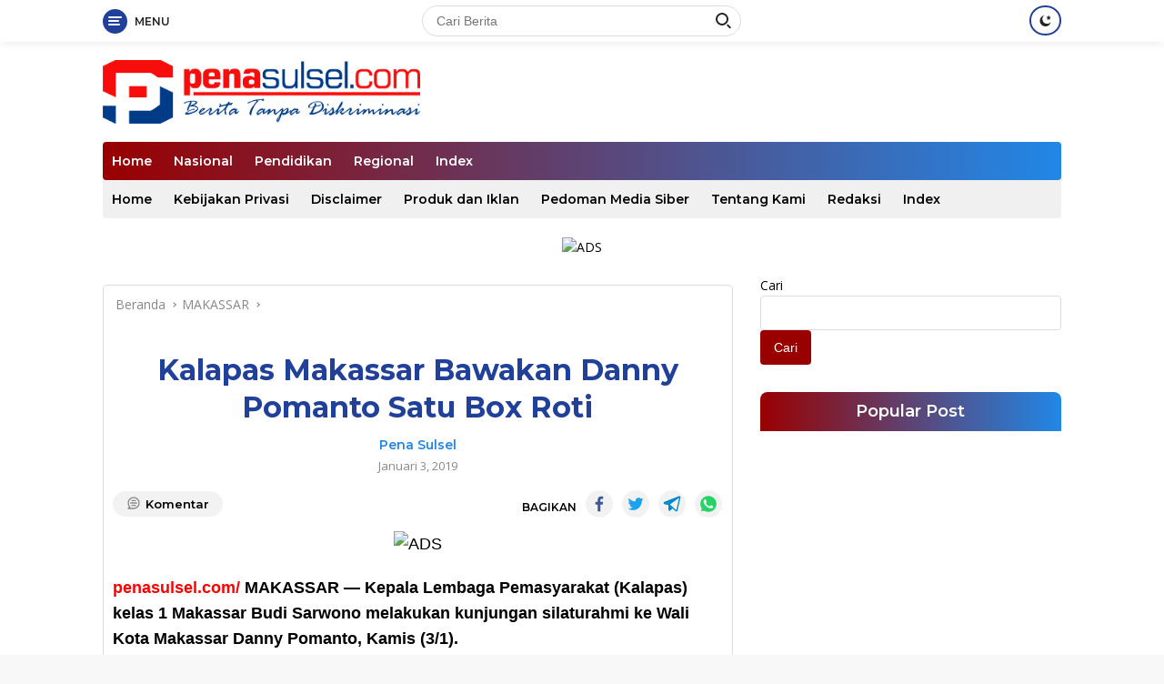

--- FILE ---
content_type: text/html; charset=UTF-8
request_url: https://penasulsel.com/2019/01/03/kalapas-makassar-bawakan-danny-pomanto-satu-box-roti/
body_size: 20367
content:
<!doctype html>
<html lang="id" prefix="og: https://ogp.me/ns#">
<head>
	<meta charset="UTF-8">
	<meta name="viewport" content="width=device-width, initial-scale=1">
	<meta name="google-adsense-account" content="ca-pub-5427740837301330">
	<meta property="article:section" content="NewsArticle">
	<meta name="language" content="id">
	<meta name="geo.country" content="id">
	<meta http-equiv="content-language" content="In-Id">
	<meta name="geo.placename" content="Indonesia">
	<meta name="theme-color" content="#900">

		<style>img:is([sizes="auto" i], [sizes^="auto," i]) { contain-intrinsic-size: 3000px 1500px }</style>
	
<!-- Optimasi Mesin Pencari oleh Rank Math - https://rankmath.com/ -->
<title>Kalapas Makassar Bawakan Danny Pomanto Satu Box Roti - penasulsel.com</title>
<meta name="description" content="penasulsel.com/ MAKASSAR -- Kepala Lembaga Pemasyarakat (Kalapas) kelas 1 Makassar Budi Sarwono melakukan kunjungan silaturahmi ke Wali Kota Makassar Danny"/>
<meta name="robots" content="follow, index, max-snippet:-1, max-video-preview:-1, max-image-preview:large"/>
<link rel="canonical" href="https://penasulsel.com/2019/01/03/kalapas-makassar-bawakan-danny-pomanto-satu-box-roti/" />
<meta property="og:locale" content="id_ID" />
<meta property="og:type" content="article" />
<meta property="og:title" content="Kalapas Makassar Bawakan Danny Pomanto Satu Box Roti - penasulsel.com" />
<meta property="og:description" content="penasulsel.com/ MAKASSAR -- Kepala Lembaga Pemasyarakat (Kalapas) kelas 1 Makassar Budi Sarwono melakukan kunjungan silaturahmi ke Wali Kota Makassar Danny" />
<meta property="og:url" content="https://penasulsel.com/2019/01/03/kalapas-makassar-bawakan-danny-pomanto-satu-box-roti/" />
<meta property="og:site_name" content="penasulsel.com" />
<meta property="article:tag" content="danny" />
<meta property="article:tag" content="wali kota makassar" />
<meta property="article:section" content="MAKASSAR" />
<meta property="article:published_time" content="2019-01-03T06:13:09+08:00" />
<meta name="twitter:card" content="summary_large_image" />
<meta name="twitter:title" content="Kalapas Makassar Bawakan Danny Pomanto Satu Box Roti - penasulsel.com" />
<meta name="twitter:description" content="penasulsel.com/ MAKASSAR -- Kepala Lembaga Pemasyarakat (Kalapas) kelas 1 Makassar Budi Sarwono melakukan kunjungan silaturahmi ke Wali Kota Makassar Danny" />
<script type="application/ld+json" class="rank-math-schema">{"@context":"https://schema.org","@graph":[{"@type":["NewsMediaOrganization","Organization"],"@id":"https://penasulsel.com/#organization","name":"penasulsel.com","url":"https://penasulsel.com","logo":{"@type":"ImageObject","@id":"https://penasulsel.com/#logo","url":"https://penasulsel.com/wp-content/uploads/2025/11/logo-penasulsel.png","contentUrl":"https://penasulsel.com/wp-content/uploads/2025/11/logo-penasulsel.png","caption":"penasulsel.com","inLanguage":"id","width":"1759","height":"353"}},{"@type":"WebSite","@id":"https://penasulsel.com/#website","url":"https://penasulsel.com","name":"penasulsel.com","alternateName":"Pena Sulsel","publisher":{"@id":"https://penasulsel.com/#organization"},"inLanguage":"id"},{"@type":"WebPage","@id":"https://penasulsel.com/2019/01/03/kalapas-makassar-bawakan-danny-pomanto-satu-box-roti/#webpage","url":"https://penasulsel.com/2019/01/03/kalapas-makassar-bawakan-danny-pomanto-satu-box-roti/","name":"Kalapas Makassar Bawakan Danny Pomanto Satu Box Roti - penasulsel.com","datePublished":"2019-01-03T06:13:09+08:00","dateModified":"2019-01-03T06:13:09+08:00","isPartOf":{"@id":"https://penasulsel.com/#website"},"inLanguage":"id"},{"@type":"Person","@id":"https://penasulsel.com/author/penasulsel/","name":"Pena Sulsel","url":"https://penasulsel.com/author/penasulsel/","image":{"@type":"ImageObject","@id":"https://secure.gravatar.com/avatar/7732dfc3437a35ed4db4c1320966c3fd33445b79a53da44e43b4cd9352dc0c59?s=96&amp;d=mm&amp;r=g","url":"https://secure.gravatar.com/avatar/7732dfc3437a35ed4db4c1320966c3fd33445b79a53da44e43b4cd9352dc0c59?s=96&amp;d=mm&amp;r=g","caption":"Pena Sulsel","inLanguage":"id"},"worksFor":{"@id":"https://penasulsel.com/#organization"}},{"@type":"NewsArticle","headline":"Kalapas Makassar Bawakan Danny Pomanto Satu Box Roti - penasulsel.com","datePublished":"2019-01-03T06:13:09+08:00","dateModified":"2019-01-03T06:13:09+08:00","articleSection":"MAKASSAR","author":{"@id":"https://penasulsel.com/author/penasulsel/","name":"Pena Sulsel"},"publisher":{"@id":"https://penasulsel.com/#organization"},"description":"penasulsel.com/ MAKASSAR -- Kepala Lembaga Pemasyarakat (Kalapas) kelas 1 Makassar Budi Sarwono melakukan kunjungan silaturahmi ke Wali Kota Makassar Danny","name":"Kalapas Makassar Bawakan Danny Pomanto Satu Box Roti - penasulsel.com","@id":"https://penasulsel.com/2019/01/03/kalapas-makassar-bawakan-danny-pomanto-satu-box-roti/#richSnippet","isPartOf":{"@id":"https://penasulsel.com/2019/01/03/kalapas-makassar-bawakan-danny-pomanto-satu-box-roti/#webpage"},"inLanguage":"id","mainEntityOfPage":{"@id":"https://penasulsel.com/2019/01/03/kalapas-makassar-bawakan-danny-pomanto-satu-box-roti/#webpage"}}]}</script>
<!-- /Plugin WordPress Rank Math SEO -->

<link rel='dns-prefetch' href='//fonts.googleapis.com' />
<link rel="alternate" type="application/rss+xml" title="penasulsel.com &raquo; Feed" href="https://penasulsel.com/feed/" />
<link rel="alternate" type="application/rss+xml" title="penasulsel.com &raquo; Umpan Komentar" href="https://penasulsel.com/comments/feed/" />
<link rel="alternate" type="application/rss+xml" title="penasulsel.com &raquo; Kalapas Makassar Bawakan Danny Pomanto Satu Box Roti Umpan Komentar" href="https://penasulsel.com/2019/01/03/kalapas-makassar-bawakan-danny-pomanto-satu-box-roti/feed/" />
<script>
window._wpemojiSettings = {"baseUrl":"https:\/\/s.w.org\/images\/core\/emoji\/16.0.1\/72x72\/","ext":".png","svgUrl":"https:\/\/s.w.org\/images\/core\/emoji\/16.0.1\/svg\/","svgExt":".svg","source":{"concatemoji":"https:\/\/penasulsel.com\/wp-includes\/js\/wp-emoji-release.min.js?ver=6.8.3"}};
/*! This file is auto-generated */
!function(s,n){var o,i,e;function c(e){try{var t={supportTests:e,timestamp:(new Date).valueOf()};sessionStorage.setItem(o,JSON.stringify(t))}catch(e){}}function p(e,t,n){e.clearRect(0,0,e.canvas.width,e.canvas.height),e.fillText(t,0,0);var t=new Uint32Array(e.getImageData(0,0,e.canvas.width,e.canvas.height).data),a=(e.clearRect(0,0,e.canvas.width,e.canvas.height),e.fillText(n,0,0),new Uint32Array(e.getImageData(0,0,e.canvas.width,e.canvas.height).data));return t.every(function(e,t){return e===a[t]})}function u(e,t){e.clearRect(0,0,e.canvas.width,e.canvas.height),e.fillText(t,0,0);for(var n=e.getImageData(16,16,1,1),a=0;a<n.data.length;a++)if(0!==n.data[a])return!1;return!0}function f(e,t,n,a){switch(t){case"flag":return n(e,"\ud83c\udff3\ufe0f\u200d\u26a7\ufe0f","\ud83c\udff3\ufe0f\u200b\u26a7\ufe0f")?!1:!n(e,"\ud83c\udde8\ud83c\uddf6","\ud83c\udde8\u200b\ud83c\uddf6")&&!n(e,"\ud83c\udff4\udb40\udc67\udb40\udc62\udb40\udc65\udb40\udc6e\udb40\udc67\udb40\udc7f","\ud83c\udff4\u200b\udb40\udc67\u200b\udb40\udc62\u200b\udb40\udc65\u200b\udb40\udc6e\u200b\udb40\udc67\u200b\udb40\udc7f");case"emoji":return!a(e,"\ud83e\udedf")}return!1}function g(e,t,n,a){var r="undefined"!=typeof WorkerGlobalScope&&self instanceof WorkerGlobalScope?new OffscreenCanvas(300,150):s.createElement("canvas"),o=r.getContext("2d",{willReadFrequently:!0}),i=(o.textBaseline="top",o.font="600 32px Arial",{});return e.forEach(function(e){i[e]=t(o,e,n,a)}),i}function t(e){var t=s.createElement("script");t.src=e,t.defer=!0,s.head.appendChild(t)}"undefined"!=typeof Promise&&(o="wpEmojiSettingsSupports",i=["flag","emoji"],n.supports={everything:!0,everythingExceptFlag:!0},e=new Promise(function(e){s.addEventListener("DOMContentLoaded",e,{once:!0})}),new Promise(function(t){var n=function(){try{var e=JSON.parse(sessionStorage.getItem(o));if("object"==typeof e&&"number"==typeof e.timestamp&&(new Date).valueOf()<e.timestamp+604800&&"object"==typeof e.supportTests)return e.supportTests}catch(e){}return null}();if(!n){if("undefined"!=typeof Worker&&"undefined"!=typeof OffscreenCanvas&&"undefined"!=typeof URL&&URL.createObjectURL&&"undefined"!=typeof Blob)try{var e="postMessage("+g.toString()+"("+[JSON.stringify(i),f.toString(),p.toString(),u.toString()].join(",")+"));",a=new Blob([e],{type:"text/javascript"}),r=new Worker(URL.createObjectURL(a),{name:"wpTestEmojiSupports"});return void(r.onmessage=function(e){c(n=e.data),r.terminate(),t(n)})}catch(e){}c(n=g(i,f,p,u))}t(n)}).then(function(e){for(var t in e)n.supports[t]=e[t],n.supports.everything=n.supports.everything&&n.supports[t],"flag"!==t&&(n.supports.everythingExceptFlag=n.supports.everythingExceptFlag&&n.supports[t]);n.supports.everythingExceptFlag=n.supports.everythingExceptFlag&&!n.supports.flag,n.DOMReady=!1,n.readyCallback=function(){n.DOMReady=!0}}).then(function(){return e}).then(function(){var e;n.supports.everything||(n.readyCallback(),(e=n.source||{}).concatemoji?t(e.concatemoji):e.wpemoji&&e.twemoji&&(t(e.twemoji),t(e.wpemoji)))}))}((window,document),window._wpemojiSettings);
</script>
<!-- penasulsel.com is managing ads with Advanced Ads 2.0.16 – https://wpadvancedads.com/ --><script id="penas-ready">
			window.advanced_ads_ready=function(e,a){a=a||"complete";var d=function(e){return"interactive"===a?"loading"!==e:"complete"===e};d(document.readyState)?e():document.addEventListener("readystatechange",(function(a){d(a.target.readyState)&&e()}),{once:"interactive"===a})},window.advanced_ads_ready_queue=window.advanced_ads_ready_queue||[];		</script>
		<link rel='stylesheet' id='dashicons-css' href='https://penasulsel.com/wp-includes/css/dashicons.min.css?ver=6.8.3' media='all' />
<link rel='stylesheet' id='menu-icons-extra-css' href='https://penasulsel.com/wp-content/plugins/menu-icons/css/extra.min.css?ver=0.13.19' media='all' />
<style id='wp-emoji-styles-inline-css'>

	img.wp-smiley, img.emoji {
		display: inline !important;
		border: none !important;
		box-shadow: none !important;
		height: 1em !important;
		width: 1em !important;
		margin: 0 0.07em !important;
		vertical-align: -0.1em !important;
		background: none !important;
		padding: 0 !important;
	}
</style>
<style id='classic-theme-styles-inline-css'>
/*! This file is auto-generated */
.wp-block-button__link{color:#fff;background-color:#32373c;border-radius:9999px;box-shadow:none;text-decoration:none;padding:calc(.667em + 2px) calc(1.333em + 2px);font-size:1.125em}.wp-block-file__button{background:#32373c;color:#fff;text-decoration:none}
</style>
<link rel='stylesheet' id='hostinger-reach-subscription-block-css' href='https://penasulsel.com/wp-content/plugins/hostinger-reach/frontend/dist/blocks/subscription.css?ver=1764239677' media='all' />
<link rel='stylesheet' id='wpberita-fonts-css' href='https://fonts.googleapis.com/css?family=Montserrat%3A600%2C600italic%2C700%7COpen+Sans%3A400%2Citalic%2C600&#038;subset=latin&#038;display=swap&#038;ver=1.0.7' media='all' />
<link rel='stylesheet' id='wpberita-style-css' href='https://penasulsel.com/wp-content/themes/a/style.css?ver=1.0.7' media='all' />
<style id='wpberita-style-inline-css'>
h1,h2,h3,h4,h5,h6,.site-title,.gmr-mainmenu ul > li > a,.sidr ul li a,.heading-text,.gmr-mobilemenu ul li a,#navigationamp ul li a{font-family:Montserrat;font-weight:600;}h1 strong,h2 strong,h3 strong,h4 strong,h5 strong,h6 strong{font-weight:700;}body{font-family:Open Sans;--font-reguler:400;--font-bold:600;--background-color:#f8f8f8;--secondscheme-color:#2187e7;--main-color:#000000;--link-color-body:#000000;--hoverlink-color-body:#21409a;--border-color:#dddddd;--button-bgcolor:#990000;--button-color:#ffffff;--header-bgcolor:#ffffff;--topnav-color:#222222;--bigheadline-color:#fcc43f;--mainmenu-color:#ffffff;--mainmenu-hovercolor:#fcc43f;--secondmenu-bgcolor:#f0f0f0;--secondmenu-color:#000000;--secondmenu-hovercolor:#21409a;--content-bgcolor:#ffffff;--content-greycolor:#888888;--footer-bgcolor:#f0f0f0;--footer-color:#666666;--footer-linkcolor:#666666;--footer-hover-linkcolor:#666666;}.entry-content-single{font-size:16px;}body,body.dark-theme{--scheme-color:#21409a;--mainmenu-bgcolor:#21409a;}
</style>
<link rel='stylesheet' id='taxopress-frontend-css-css' href='https://penasulsel.com/wp-content/plugins/simple-tags/assets/frontend/css/frontend.css?ver=3.42.0' media='all' />
<script src="https://penasulsel.com/wp-includes/js/jquery/jquery.min.js?ver=3.7.1" id="jquery-core-js"></script>
<script src="https://penasulsel.com/wp-includes/js/jquery/jquery-migrate.min.js?ver=3.4.1" id="jquery-migrate-js"></script>
<script src="https://penasulsel.com/wp-content/plugins/simple-tags/assets/frontend/js/frontend.js?ver=3.42.0" id="taxopress-frontend-js-js"></script>
<link rel="https://api.w.org/" href="https://penasulsel.com/wp-json/" /><link rel="alternate" title="JSON" type="application/json" href="https://penasulsel.com/wp-json/wp/v2/posts/3457" /><link rel="EditURI" type="application/rsd+xml" title="RSD" href="https://penasulsel.com/xmlrpc.php?rsd" />
<meta name="generator" content="WordPress 6.8.3" />
<link rel='shortlink' href='https://penasulsel.com/?p=3457' />
<link rel="alternate" title="oEmbed (JSON)" type="application/json+oembed" href="https://penasulsel.com/wp-json/oembed/1.0/embed?url=https%3A%2F%2Fpenasulsel.com%2F2019%2F01%2F03%2Fkalapas-makassar-bawakan-danny-pomanto-satu-box-roti%2F" />
<link rel="alternate" title="oEmbed (XML)" type="text/xml+oembed" href="https://penasulsel.com/wp-json/oembed/1.0/embed?url=https%3A%2F%2Fpenasulsel.com%2F2019%2F01%2F03%2Fkalapas-makassar-bawakan-danny-pomanto-satu-box-roti%2F&#038;format=xml" />
<link rel="preconnect" href="https://cloud.fifu.app"><link rel="preconnect" href="https://cdn.fifu.app"><link rel="pingback" href="https://penasulsel.com/xmlrpc.php"><style type="text/css">a.st_tag, a.internal_tag, .st_tag, .internal_tag { text-decoration: underline !important; }</style><link rel="icon" href="https://penasulsel.com/wp-content/uploads/2025/11/cropped-logo-penasulsel-100x75.png" sizes="32x32" />
<link rel="icon" href="https://penasulsel.com/wp-content/uploads/2025/11/cropped-logo-penasulsel.png" sizes="192x192" />
<link rel="apple-touch-icon" href="https://penasulsel.com/wp-content/uploads/2025/11/cropped-logo-penasulsel.png" />
<meta name="msapplication-TileImage" content="https://penasulsel.com/wp-content/uploads/2025/11/cropped-logo-penasulsel.png" />
		<style id="wp-custom-css">
			#primary-menu,.gmr-bigheadline,.widget-title{
	background-image: linear-gradient(to right, #900, #2187e7);
}
h3.widget-title{
	color:#fff;
	padding:10px;
	border:none;
	border-top-right-radius:8px;
	border-top-left-radius:8px;
	text-align:center;
}
.rp-number{
	background-color:#900;
	color:#fff;
	padding:5px;
	width:35px;
	height:35px;
	text-align:center;
	border-radius:50%;
	font-size:16px;
	font-weight:bold;
}
article.post,.wpberita-rp-widget li,.wpberita-list-widget li{
	background-color:#fff;
	padding:10px;
	border-radius:5px;
	border:1px solid #ddd;
	margin:10px 0;
}
.wpberita-list-widget li{
	padding: 10px 10px 10px 0px;
}
.custom-logo{
	max-height:70px;
	width:auto;
}
.site-footer a{
        color:#fff;
    }
    .site-footer {
        border: none;
        background-color: #2187e7;
        background-image: linear-gradient(to right, #2187e7, #64cdfa);
        border-radius: 5px;
        color: #fff;
    }
    .site-main{
        margin-bottom: 0;
    }
    button[class^=view-more-button]{
        margin-top:10px;
    }
    .module-widget,.modulehome-wrap{
        background-color:#fff;
        padding:0 15px;
        border-radius:5px;
        border:1px solid #ddd;
    }
    .modulehome-wrap{
        padding-bottom:10px;
    }
    .gmr-titlewidget{
        border:none; 
        border-bottom:1px solid #2187e7;
    }
    h3.module-title{
        border-top:0;
        border-bottom:4px solid #2187e7;
        display:inline-block;
        margin:0;
    }
    h3.page-title,h1.page-title,h3.related-text{
        border:none;
        border-bottom:1px solid #2187e7;
    }
    .page-title span,.related-text span{
        border-bottom:4px solid #2187e7;
        padding-bottom:5px;
        display:inline-block;
    }
    .page-title span span{
        border-bottom:none;
    }
    .meta-content a{
        color:#2187e7;
        font-weight:bold;
    }
    .fajar_ads_mobile{
        text-align:center;
        display: none;
    }
    .wp-block-image{
        text-align: center;
    }
    .wp-block-image:not(.is-style-rounded) img{
        border-radius: 5px;
    }
    section[class='widget widget_media_image']{
        background-color:#fff;
        padding:5px;
        border:1px solid #ddd;
        border-radius:5px;
    }
    section[class='widget widget_media_image'] > img{
        width:100%;
        border-radius:5px;
    }
    #banner{
        padding:10px;
        background-color:#fff;
        border-radius:5px;
        border:1px solid #ddd;
    }
    .entry-content-single{
        font-family: "Arial",sans-serif;
        font-size: 18px;
        color:#000;
    }
    .post-page-numbers{
        font-size: 15px;
        font-weight: bold;
    }
    h3.gmr-rp-biglink a{
        overflow: hidden;
        text-overflow: ellipsis;
        display: -webkit-box;
        -webkit-line-clamp: 2;
               line-clamp: 2; 
        -webkit-box-orient: vertical;
    }
    .dropbtn { background-color: #2187e7;background-image: linear-gradient(to right, #2187e7, #64cdfa);color: white;padding: 8px 15px;font-size: 14px;border: none;border-radius:30px;font-weight:bold; }
    .dropdown { position: relative;display: inline-block; }
    .dropdown-content { display: none;position: absolute;background-color: #f1f1f1;width: 500px;box-shadow: 0px 8px 16px 0px rgba(0,0,0,0.2);z-index: 1;left:-340px;border-radius:10px; }
    .dropdown-content a { color: #333;padding: 10px;text-decoration: none;display:inline-block;vertical-align:top;font-weight:bold;font-size:14px; }
    .dropdown-content a:hover {color: #2187e7;}
    .dropdown:hover .dropdown-content {display: block;}
    .dropdown:hover .dropbtn {background-color: #2187e7;background-image: linear-gradient(to right, #2187e7, #2187e7);}
    /* MOBILE CSS */
    @media screen and (max-width: 1024px){
        #topnavwrap,.fajar_ads_mobile{
            display:block;
        }
        div[class^='_impx']{
            display:none;
        }
    }
    /* END MOBILE CSS */
    span[role='button']{
        background: #fff;
        border:1px solid #000;
        border-radius:50%;
        z-index: 1111;
        min-width: 30px;
        min-height: 30px;
        padding-top:10px;
    }
    div[id='5d34b419-d622-4341-b3d7-eb59ccfb3355']{
        min-width:100%;
        background-color:#fff;
        box-shadow: rgb(17 58 102 / 35%) -2px -2px 2px 0px;
    }
    button[class='close']{
        height: 20px;
        width: 20px;
        margin-top: -18px;
        box-shadow: rgb(17 58 102 / 35%) -2px -2px 2px 0px;
        text-align: center;
        z-index: 1111111;
    }
    /* CUSTOM SLIDER CSS */
    .banner_csslider {
          -moz-perspective: 1300px;
          -ms-perspective: 1300px;
          -webkit-perspective: 1300px;
          perspective: 1300px;
          display: inline-block;
          text-align: left;
          position: relative;
          margin-bottom: 22px;
          width:100%;
        }
        .banner_csslider > input {
          display: none; 
        }
        .banner_csslider > input:nth-of-type(10):checked ~ ul li:first-of-type {
          margin-left: -900%;
        }
        .banner_csslider > input:nth-of-type(9):checked ~ ul li:first-of-type {
          margin-left: -800%;
        }
        .banner_csslider > input:nth-of-type(8):checked ~ ul li:first-of-type {
          margin-left: -700%;
        }
        .banner_csslider > input:nth-of-type(7):checked ~ ul li:first-of-type {
          margin-left: -600%;
        }
        .banner_csslider > input:nth-of-type(6):checked ~ ul li:first-of-type {
          margin-left: -500%;
        }
        .banner_csslider > input:nth-of-type(5):checked ~ ul li:first-of-type {
          margin-left: -400%;
        }
        .banner_csslider > input:nth-of-type(4):checked ~ ul li:first-of-type {
          margin-left: -300%;
        }
        .banner_csslider > input:nth-of-type(3):checked ~ ul li:first-of-type {
          margin-left: -200%;
        }
        .banner_csslider > input:nth-of-type(2):checked ~ ul li:first-of-type {
          margin-left: -100%;
        }
        .banner_csslider > input:nth-of-type(1):checked ~ ul li:first-of-type {
          margin-left: 0%;
        }
        .banner_csslider > ul {
          position: relative;
          width: 100%;
          height: auto;
          z-index: 1;
          font-size: 0;
          line-height: 0;
          border: 0;
          margin: 0 auto;
          padding: 0;
          overflow: hidden;
          white-space: nowrap;
          -moz-box-sizing: border-box;
          -webkit-box-sizing: border-box;
          box-sizing: border-box;
          border-radius: 5px;
        }
        .banner_csslider > ul > li {
          position: relative;
          display: inline-block;
          width: 100%;
          height: auto;
          overflow: hidden;
          font-size: 15px;
          font-size: initial;
          line-height: normal;
          -moz-transition: all 0.5s cubic-bezier(0.4, 1.3, 0.65, 1);
          -o-transition: all 0.5s ease-out;
          -webkit-transition: all 0.5s cubic-bezier(0.4, 1.3, 0.65, 1);
          transition: all 0.5s cubic-bezier(0.4, 1.3, 0.65, 1);
          -moz-background-size: cover;
          -o-background-size: cover;
          -webkit-background-size: cover;
          background-size: cover;
          vertical-align: top;
          -moz-box-sizing: border-box;
          -webkit-box-sizing: border-box;
          box-sizing: border-box;
          white-space: normal;
        }
        .banner_csslider > ul > li.scrollable {
          overflow-y: scroll;
        }
        .banner_csslider > .navigation {
          position: absolute;
          bottom: -8px;
          left: 50%;
          z-index: 10;
          margin-bottom: -10px;
          font-size: 0;
          line-height: 0;
          text-align: center;
          -webkit-touch-callout: none;
          -webkit-user-select: none;
          -khtml-user-select: none;
          -moz-user-select: none;
          -ms-user-select: none;
          user-select: none;
        }
        .banner_csslider > .navigation > div {
          margin-left: -100%;
        }
        .banner_csslider > .navigation label {
          position: relative;
          display: inline-block;
          cursor: pointer;
          border-radius: 50%;
          margin: 0 4px;
          padding: 4px;
          background: #777;
        }
        .banner_csslider > .navigation label:hover:after {
          opacity: 1;
        }
        .banner_csslider > .navigation label:after {
          content: '';
          position: absolute;
          left: 50%;
          top: 50%;
          margin-left: -6px;
          margin-top: -6px;
          background: #2187e7;
          border-radius: 50%;
          padding: 6px;
          opacity: 0;
        }
        .banner_csslider > .arrows {
          -webkit-touch-callout: none;
          -webkit-user-select: none;
          -khtml-user-select: none;
          -moz-user-select: none;
          -ms-user-select: none;
          user-select: none;
        }
        .banner_csslider.inside .navigation {
          bottom: 10px;
          margin-bottom: 10px;
        }
        .banner_csslider.inside .navigation label {
          border: 1px solid #7e7e7e;
        }
        .banner_csslider > input:nth-of-type(1):checked ~ .navigation label:nth-of-type(1):after,
        .banner_csslider > input:nth-of-type(2):checked ~ .navigation label:nth-of-type(2):after,
        .banner_csslider > input:nth-of-type(3):checked ~ .navigation label:nth-of-type(3):after,
        .banner_csslider > input:nth-of-type(4):checked ~ .navigation label:nth-of-type(4):after,
        .banner_csslider > input:nth-of-type(5):checked ~ .navigation label:nth-of-type(5):after,
        .banner_csslider > input:nth-of-type(6):checked ~ .navigation label:nth-of-type(6):after,
        .banner_csslider > input:nth-of-type(7):checked ~ .navigation label:nth-of-type(7):after,
        .banner_csslider > input:nth-of-type(8):checked ~ .navigation label:nth-of-type(8):after,
        .banner_csslider > input:nth-of-type(9):checked ~ .navigation label:nth-of-type(9):after,
        .banner_csslider > input:nth-of-type(10):checked ~ .navigation label:nth-of-type(10):after,
        .banner_csslider > input:nth-of-type(11):checked ~ .navigation label:nth-of-type(11):after {
          opacity: 1;
        }
        .banner_csslider > .arrows {
          position: absolute;
          left: 0;
          top: 50%;
          width: 100%;
          height: 26px;
          padding: 0;
          z-index: 1;
          -moz-box-sizing: content-box;
          -webkit-box-sizing: content-box;
          box-sizing: content-box;
        }
        .banner_csslider > .arrows label {
          display: none;
          position: absolute;
          top: -50%;
          padding: 8px;
          box-shadow: inset 2px -2px 0 1px #FFFFFF;
          cursor: pointer;
          -moz-transition: .15s;
          -o-transition: .15s;
          -webkit-transition: .15s;
          transition: .15s;
          margin:0 15px;
        }
        .banner_csslider > .arrows label:hover {
          box-shadow: inset 3px -3px 0 2px #2187e7;
          margin: 0 15px;
        }
        .banner_csslider > .arrows label:before {
          content: '';
          position: absolute;
          top: -100%;
          left: -100%;
          height: 300%;
          width: 300%;
        }
        .banner_csslider.infinity > input:first-of-type:checked ~ .arrows label:last-of-type,
        .banner_csslider > input:nth-of-type(1):checked ~ .arrows label:nth-of-type(0),
        .banner_csslider > input:nth-of-type(2):checked ~ .arrows label:nth-of-type(1),
        .banner_csslider > input:nth-of-type(3):checked ~ .arrows label:nth-of-type(2),
        .banner_csslider > input:nth-of-type(4):checked ~ .arrows label:nth-of-type(3),
        .banner_csslider > input:nth-of-type(5):checked ~ .arrows label:nth-of-type(4),
        .banner_csslider > input:nth-of-type(6):checked ~ .arrows label:nth-of-type(5),
        .banner_csslider > input:nth-of-type(7):checked ~ .arrows label:nth-of-type(6),
        .banner_csslider > input:nth-of-type(8):checked ~ .arrows label:nth-of-type(7),
        .banner_csslider > input:nth-of-type(9):checked ~ .arrows label:nth-of-type(8),
        .banner_csslider > input:nth-of-type(10):checked ~ .arrows label:nth-of-type(9),
        .banner_csslider > input:nth-of-type(11):checked ~ .arrows label:nth-of-type(10) {
          display: block;
          left: 0;
          -moz-transform: rotate(45deg);
          -ms-transform: rotate(45deg);
          -o-transform: rotate(45deg);
          -webkit-transform: rotate(45deg);
          transform: rotate(45deg);
        }
        .banner_csslider.infinity > input:last-of-type:checked ~ .arrows label:first-of-type,
        .banner_csslider > input:nth-of-type(1):checked ~ .arrows label:nth-of-type(2),
        .banner_csslider > input:nth-of-type(2):checked ~ .arrows label:nth-of-type(3),
        .banner_csslider > input:nth-of-type(3):checked ~ .arrows label:nth-of-type(4),
        .banner_csslider > input:nth-of-type(4):checked ~ .arrows label:nth-of-type(5),
        .banner_csslider > input:nth-of-type(5):checked ~ .arrows label:nth-of-type(6),
        .banner_csslider > input:nth-of-type(6):checked ~ .arrows label:nth-of-type(7),
        .banner_csslider > input:nth-of-type(7):checked ~ .arrows label:nth-of-type(8),
        .banner_csslider > input:nth-of-type(8):checked ~ .arrows label:nth-of-type(9),
        .banner_csslider > input:nth-of-type(9):checked ~ .arrows label:nth-of-type(10),
        .banner_csslider > input:nth-of-type(10):checked ~ .arrows label:nth-of-type(11),
        .banner_csslider > input:nth-of-type(11):checked ~ .arrows label:nth-of-type(12) {
          display: block;
          right: 0;
          -moz-transform: rotate(225deg);
          -ms-transform: rotate(225deg);
          -o-transform: rotate(225deg);
          -webkit-transform: rotate(225deg);
          transform: rotate(225deg);
        }

.gmr-logo-mobile img {
    height: auto !important;
		max-height:230px;
    max-width: 190px;
    margin-left: 5px;
}
		</style>
		<link rel="preload" as="image" href="https://publikasionline.id/wp-content/uploads/2025/12/IMG-20251231-WA0012.jpg"><link rel="preload" as="image" href="https://publikasionline.id/wp-content/uploads/2025/12/IMG-20251230-WA0202.jpg"><link rel="preload" as="image" href="https://publikasionline.id/wp-content/uploads/2025/12/IMG-20251229-WA0623.jpg"><link rel="preload" as="image" href="https://publikasionline.id/wp-content/uploads/2025/12/IMG-20251228-WA0094.jpg"><link rel="preload" as="image" href="https://publikasionline.id/wp-content/uploads/2025/12/IMG-20251227-WA0093.jpg"><link rel="preload" as="image" href="https://publikasionline.id/wp-content/uploads/2025/12/IMG-20251226-WA0138.jpg"><link rel="preload" as="image" href="https://publikasionline.id/wp-content/uploads/2025/12/IMG-20251224-WA0433.jpg"><link rel="preload" as="image" href="https://publikasionline.id/wp-content/uploads/2025/12/IMG-20251224-WA0148-768x556.jpg"></head>









<body class="wp-singular post-template-default single single-post postid-3457 single-format-standard wp-custom-logo wp-embed-responsive wp-theme-a idtheme kentooz aa-prefix-penas-">
	
	<a class="skip-link screen-reader-text" href="#primary">Langsung ke konten</a>
	<div id="topnavwrap" class="gmr-topnavwrap clearfix">
		<div class="container">
			<div class="list-table">
				<div class="table-row">
					<div class="table-cell gmr-table-date">
						<a id="gmr-responsive-menu" title="Menu" href="#menus" rel="nofollow"><div class="ktz-i-wrap"><span class="ktz-i"></span><span class="ktz-i"></span><span class="ktz-i"></span></div><div id="textmenu-id" class="gmr-textmenu heading-text">Menu</div></a><div class="gmr-logo-mobile"><a class="custom-logo-link" href="https://penasulsel.com" title="penasulsel.com" rel="home"><img class="custom-logo" src="https://penasulsel.com/wp-content/uploads/2025/11/logo-penasulsel.png" width="1759" height="353" alt="penasulsel.com" loading="lazy" /></a></div>					</div>
					

											<div class="table-cell gmr-table-search">
							<form method="get" class="gmr-searchform searchform" action="https://penasulsel.com/">
								<input type="text" name="s" id="s" placeholder="Cari Berita" />
								<input type="hidden" name="post_type" value="post" />
								<button type="submit" class="gmr-search-submit gmr-search-icon"><div class="ktz-is-wrap"><span class="ktz-is"></span><span class="ktz-is"></span></div></button>
							</form>
						</div>
					
										<div class="table-cell gmr-menuright">
					<div class="pull-right"><a class="darkmode-button topnav-button" title="Mode Gelap" href="#" rel="nofollow"><svg xmlns="http://www.w3.org/2000/svg" xmlns:xlink="http://www.w3.org/1999/xlink" aria-hidden="true" focusable="false" width="0.95em" height="1em" style="vertical-align: -0.125em;-ms-transform: rotate(360deg); -webkit-transform: rotate(360deg); transform: rotate(360deg);" preserveAspectRatio="xMidYMid meet" viewBox="0 0 16 17"><g fill="#888888" fill-rule="evenodd"><path d="M10.705 13.274A6.888 6.888 0 0 1 6.334 1.065C2.748 1.892.072 5.099.072 8.936a8.084 8.084 0 0 0 8.084 8.085c3.838 0 7.043-2.676 7.871-6.263a6.868 6.868 0 0 1-5.322 2.516z"/><path d="M12.719 1.021l1.025 2.203l2.293.352l-1.658 1.715l.391 2.42l-2.051-1.143l-2.051 1.143l.391-2.42l-1.661-1.715l2.294-.352l1.027-2.203z"/></g></svg></a><div class="gmr-search-btn">
					<a id="search-menu-button" class="topnav-button gmr-search-icon" href="#" rel="nofollow"><div class="ktz-is-wrap"><span class="ktz-is"></span><span class="ktz-is"></span></div></a>
					<div id="search-dropdown-container" class="search-dropdown search">
					<form method="get" class="gmr-searchform searchform" action="https://penasulsel.com/">
						<input type="text" name="s" id="s" placeholder="Cari Berita" />
						<button type="submit" class="gmr-search-submit gmr-search-icon"><div class="ktz-is-wrap"><span class="ktz-is"></span><span class="ktz-is"></span></div></button>
					</form>
					</div>
				</div></div>
					</div>
				</div>
			</div>
			</div>
	</div>
	<div class="menu-top1">
			</div>
	

	<div id="page" class="site">
									<header id="masthead" class="site-header">
								<div class="container">
					<div class="site-branding">
						<div class="gmr-logo"><a class="custom-logo-link" href="https://penasulsel.com" title="penasulsel.com" rel="home"><img class="custom-logo" src="https://penasulsel.com/wp-content/uploads/2025/11/logo-penasulsel.png" width="1759" height="353" alt="penasulsel.com" loading="lazy" /></a></div>					</div><!-- .site-branding -->
				</div>
				

			</header><!-- #masthead -->
							<div id="main-nav-wrap" class="gmr-mainmenu-wrap">
				<div class="container">
					<nav id="main-nav" class="main-navigation gmr-mainmenu">
						<ul id="primary-menu" class="menu"><li id="menu-item-65670" class="menu-item menu-item-type-post_type menu-item-object-page menu-item-65670"><a href="https://penasulsel.com/pena-sulsel/">Home</a></li>
<li id="menu-item-65673" class="menu-item menu-item-type-taxonomy menu-item-object-category menu-item-65673"><a href="https://penasulsel.com/category/nasional/">Nasional</a></li>
<li id="menu-item-65674" class="menu-item menu-item-type-taxonomy menu-item-object-category menu-item-65674"><a href="https://penasulsel.com/category/pendidikan/">Pendidikan</a></li>
<li id="menu-item-65675" class="menu-item menu-item-type-taxonomy menu-item-object-category menu-item-65675"><a href="https://penasulsel.com/category/regional/">Regional</a></li>
<li id="menu-item-65671" class="menu-item menu-item-type-post_type menu-item-object-page menu-item-65671"><a href="https://penasulsel.com/index-5/">Index</a></li>
</ul><ul id="secondary-menu" class="menu"><li id="menu-item-65676" class="menu-item menu-item-type-post_type menu-item-object-page menu-item-65676"><a href="https://penasulsel.com/pena-sulsel/">Home</a></li>
<li id="menu-item-65678" class="menu-item menu-item-type-post_type menu-item-object-page menu-item-65678"><a href="https://penasulsel.com/privacy-policy-2/">Kebijakan Privasi</a></li>
<li id="menu-item-65679" class="menu-item menu-item-type-post_type menu-item-object-page menu-item-65679"><a href="https://penasulsel.com/disclaimer/">Disclaimer</a></li>
<li id="menu-item-65680" class="menu-item menu-item-type-post_type menu-item-object-page menu-item-65680"><a href="https://penasulsel.com/produk-dan-iklan/">Produk dan Iklan</a></li>
<li id="menu-item-65681" class="menu-item menu-item-type-post_type menu-item-object-page menu-item-65681"><a href="https://penasulsel.com/pedoman-media-cyber/">Pedoman Media Siber</a></li>
<li id="menu-item-65682" class="menu-item menu-item-type-post_type menu-item-object-page menu-item-65682"><a href="https://penasulsel.com/tentang-kami/">Tentang Kami</a></li>
<li id="menu-item-65683" class="menu-item menu-item-type-post_type menu-item-object-page menu-item-65683"><a href="https://penasulsel.com/redaksi/">Redaksi</a></li>
<li id="menu-item-65677" class="menu-item menu-item-type-post_type menu-item-object-page menu-item-65677"><a href="https://penasulsel.com/index-5/">Index</a></li>
</ul>					</nav><!-- #main-nav -->
				</div>
			</div>
			
		<div class="gmr-topbanner text-center"><div class="container"><img src="https://ads.sulselsatu.com/img/2025/04/30/1746007076dprd_2025.jpg" alt="ADS" decoding="async"></div></div>
		<div id="content" class="gmr-content">

			<div class="container">
				<div class="row">

					<main id="primary" class="site-main col-md-8">
	
<article id="post-3457" class="content-single post-3457 post type-post status-publish format-standard has-post-thumbnail hentry category-makassar tag-danny tag-wali-kota-makassar">
				<div class="breadcrumbs" itemscope itemtype="https://schema.org/BreadcrumbList">
																						<span class="first-cl" itemprop="itemListElement" itemscope itemtype="https://schema.org/ListItem">
								<a itemscope itemtype="https://schema.org/WebPage" itemprop="item" itemid="https://penasulsel.com/" href="https://penasulsel.com/"><span itemprop="name">Beranda</span></a>
								<span itemprop="position" content="1"></span>
							</span>
												<span class="separator"></span>
																											<span class="0-cl" itemprop="itemListElement" itemscope itemtype="http://schema.org/ListItem">
								<a itemscope itemtype="https://schema.org/WebPage" itemprop="item" itemid="https://penasulsel.com/category/makassar/" href="https://penasulsel.com/category/makassar/"><span itemprop="name">MAKASSAR</span></a>
								<span itemprop="position" content="2"></span>
							</span>
												<span class="separator"></span>
																				<span class="last-cl" itemscope itemtype="https://schema.org/ListItem">
						<span itemprop="name">Kalapas Makassar Bawakan Danny Pomanto Satu Box Roti</span>
						<span itemprop="position" content="3"></span>
						</span>
												</div>
				<header class="entry-header entry-header-single">
		<h1 class="entry-title"><strong>Kalapas Makassar Bawakan Danny Pomanto Satu Box Roti</strong></h1><div class="gmr-meta-topic heading-text"><span class="author vcard"><a class="url fn n" href="https://penasulsel.com/author/penasulsel/" title="Pena Sulsel">Pena Sulsel</a></span></div><div class="meta-content gmr-content-metasingle"><span class="posted-on"><time class="entry-date published updated" datetime="2019-01-03T06:13:09+08:00">Januari 3, 2019</time></span></div>	</header><!-- .entry-header -->
	<div class="list-table clearfix"><div class="table-row"><div class="table-cell"><span class="comments-link heading-text"><a href="https://penasulsel.com/2019/01/03/kalapas-makassar-bawakan-danny-pomanto-satu-box-roti/#respond"><svg xmlns="http://www.w3.org/2000/svg" xmlns:xlink="http://www.w3.org/1999/xlink" aria-hidden="true" focusable="false" width="24" height="24" style="vertical-align: -0.125em;-ms-transform: rotate(360deg); -webkit-transform: rotate(360deg); transform: rotate(360deg);" preserveAspectRatio="xMidYMid meet" viewBox="0 0 24 24"><path d="M12 2A10 10 0 0 0 2 12a9.89 9.89 0 0 0 2.26 6.33l-2 2a1 1 0 0 0-.21 1.09A1 1 0 0 0 3 22h9a10 10 0 0 0 0-20zm0 18H5.41l.93-.93a1 1 0 0 0 0-1.41A8 8 0 1 1 12 20zm5-9H7a1 1 0 0 0 0 2h10a1 1 0 0 0 0-2zm-2 4H9a1 1 0 0 0 0 2h6a1 1 0 0 0 0-2zM9 9h6a1 1 0 0 0 0-2H9a1 1 0 0 0 0 2z" fill="#000000"/><rect x="0" y="0" width="24" height="24" fill="rgba(0, 0, 0, 0)" /></svg><span class="text-comment">Komentar</span></a></span></div><div class="table-cell gmr-content-share"><ul class="gmr-socialicon-share pull-right"><li class="text-social heading-text"><strong>Bagikan</strong></li><li class="facebook"><a href="https://www.facebook.com/sharer/sharer.php?u=https%3A%2F%2Fpenasulsel.com%2F2019%2F01%2F03%2Fkalapas-makassar-bawakan-danny-pomanto-satu-box-roti%2F" target="_blank" rel="nofollow" title="Facebook Share"><svg xmlns="http://www.w3.org/2000/svg" xmlns:xlink="http://www.w3.org/1999/xlink" aria-hidden="true" focusable="false" width="24" height="24" style="vertical-align: -0.125em;-ms-transform: rotate(360deg); -webkit-transform: rotate(360deg); transform: rotate(360deg);" preserveAspectRatio="xMidYMid meet" viewBox="0 0 24 24"><path d="M13.397 20.997v-8.196h2.765l.411-3.209h-3.176V7.548c0-.926.258-1.56 1.587-1.56h1.684V3.127A22.336 22.336 0 0 0 14.201 3c-2.444 0-4.122 1.492-4.122 4.231v2.355H7.332v3.209h2.753v8.202h3.312z" fill="#3C5A99"/><rect x="0" y="0" width="24" height="24" fill="rgba(0, 0, 0, 0)" /></svg></a></li><li class="twitter"><a href="https://twitter.com/share?url=https%3A%2F%2Fpenasulsel.com%2F2019%2F01%2F03%2Fkalapas-makassar-bawakan-danny-pomanto-satu-box-roti%2F&amp;text=Kalapas%20Makassar%20Bawakan%20Danny%20Pomanto%20Satu%20Box%20Roti" target="_blank" rel="nofollow" title="Tweet Ini"><svg xmlns="http://www.w3.org/2000/svg" xmlns:xlink="http://www.w3.org/1999/xlink" aria-hidden="true" focusable="false" width="24" height="24" style="vertical-align: -0.125em;-ms-transform: rotate(360deg); -webkit-transform: rotate(360deg); transform: rotate(360deg);" preserveAspectRatio="xMidYMid meet" viewBox="0 0 100 100"><path d="M88.5 26.12a31.562 31.562 0 0 1-9.073 2.486a15.841 15.841 0 0 0 6.945-8.738A31.583 31.583 0 0 1 76.341 23.7a15.783 15.783 0 0 0-11.531-4.988c-8.724 0-15.798 7.072-15.798 15.798c0 1.237.14 2.444.41 3.601c-13.13-.659-24.77-6.949-32.562-16.508a15.73 15.73 0 0 0-2.139 7.943a15.791 15.791 0 0 0 7.028 13.149a15.762 15.762 0 0 1-7.155-1.976c-.002.066-.002.131-.002.199c0 7.652 5.445 14.037 12.671 15.49a15.892 15.892 0 0 1-7.134.27c2.01 6.275 7.844 10.844 14.757 10.972a31.704 31.704 0 0 1-19.62 6.763c-1.275 0-2.532-.074-3.769-.221a44.715 44.715 0 0 0 24.216 7.096c29.058 0 44.948-24.071 44.948-44.945c0-.684-.016-1.367-.046-2.046A32.03 32.03 0 0 0 88.5 26.12z" fill="#1DA1F2"/><rect x="0" y="0" width="100" height="100" fill="rgba(0, 0, 0, 0)" /></svg></a></li><li class="telegram"><a href="https://t.me/share/url?url=https%3A%2F%2Fpenasulsel.com%2F2019%2F01%2F03%2Fkalapas-makassar-bawakan-danny-pomanto-satu-box-roti%2F&amp;text=Kalapas%20Makassar%20Bawakan%20Danny%20Pomanto%20Satu%20Box%20Roti" target="_blank" rel="nofollow" title="Telegram Share"><svg xmlns="http://www.w3.org/2000/svg" xmlns:xlink="http://www.w3.org/1999/xlink" aria-hidden="true" focusable="false" width="1em" height="1em" style="vertical-align: -0.125em;-ms-transform: rotate(360deg); -webkit-transform: rotate(360deg); transform: rotate(360deg);" preserveAspectRatio="xMidYMid meet" viewBox="0 0 256 256"><path d="M231.256 31.736a15.963 15.963 0 0 0-16.29-2.767L30.409 101.474a16 16 0 0 0 2.712 30.58L80 141.432v58.553a15.994 15.994 0 0 0 27.313 11.314l25.944-25.943l39.376 34.65a15.869 15.869 0 0 0 10.517 4.004a16.157 16.157 0 0 0 4.963-.787a15.865 15.865 0 0 0 10.685-11.654l37.614-164.132a15.96 15.96 0 0 0-5.156-15.7zm-48.054 176.258l-82.392-72.506l118.645-85.687z" fill="#0088cc"/><rect x="0" y="0" width="256" height="256" fill="rgba(0, 0, 0, 0)" /></svg></a></li><li class="whatsapp"><a href="https://api.whatsapp.com/send?text=Kalapas%20Makassar%20Bawakan%20Danny%20Pomanto%20Satu%20Box%20Roti https%3A%2F%2Fpenasulsel.com%2F2019%2F01%2F03%2Fkalapas-makassar-bawakan-danny-pomanto-satu-box-roti%2F" target="_blank" rel="nofollow" title="Kirim Ke WhatsApp"><svg xmlns="http://www.w3.org/2000/svg" xmlns:xlink="http://www.w3.org/1999/xlink" aria-hidden="true" focusable="false" width="24" height="24" style="vertical-align: -0.125em;-ms-transform: rotate(360deg); -webkit-transform: rotate(360deg); transform: rotate(360deg);" preserveAspectRatio="xMidYMid meet" viewBox="0 0 20 20"><path d="M16.8 5.7C14.4 2 9.5.9 5.7 3.2C2 5.5.8 10.5 3.2 14.2l.2.3l-.8 3l3-.8l.3.2c1.3.7 2.7 1.1 4.1 1.1c1.5 0 3-.4 4.3-1.2c3.7-2.4 4.8-7.3 2.5-11.1zm-2.1 7.7c-.4.6-.9 1-1.6 1.1c-.4 0-.9.2-2.9-.6c-1.7-.8-3.1-2.1-4.1-3.6c-.6-.7-.9-1.6-1-2.5c0-.8.3-1.5.8-2c.2-.2.4-.3.6-.3H7c.2 0 .4 0 .5.4c.2.5.7 1.7.7 1.8c.1.1.1.3 0 .4c.1.2 0 .4-.1.5c-.1.1-.2.3-.3.4c-.2.1-.3.3-.2.5c.4.6.9 1.2 1.4 1.7c.6.5 1.2.9 1.9 1.2c.2.1.4.1.5-.1s.6-.7.8-.9c.2-.2.3-.2.5-.1l1.6.8c.2.1.4.2.5.3c.1.3.1.7-.1 1z" fill="#25D366"/><rect x="0" y="0" width="20" height="20" fill="rgba(0, 0, 0, 0)" /></svg></a></li></ul></div></div></div>			<figure class="post-thumbnail gmr-thumbnail-single">
											</figure>
			
	<div class="single-wrap">
		<div class="entry-content entry-content-single clearfix">
			<div class="penas-before-content" style="margin-left: auto;margin-right: auto;text-align: center;" id="penas-2286931238"><img src="https://ads.sulselsatu.com/img/2025/07/15/1752588273pemkotmks_2025.jpg" alt="ADS" decoding="async"></div><p><strong><span style="color: #ff0000;">penasulsel.com/</span> MAKASSAR &#8212; Kepala Lembaga Pemasyarakat (Kalapas) kelas 1 Makassar Budi Sarwono melakukan kunjungan silaturahmi ke Wali Kota Makassar Danny Pomanto, Kamis (3/1).</strong>
<p>Dalam kunjungannya, terlihat rombongan Kalapas membawa roti satu box besar. Roti ini adalah D’Laps Bakery.</p><div class="gmr-banner-insidecontent text-center"><img src="https://ads.sulselsatu.com/img/2025/09/03/1756883888pdam.jpeg" alt="ADS" decoding="async">
<hr>
<img src="https://klikdata.co/wp-content/uploads/2023/06/bapenda.png" alt="ADS" decoding="async"></div>
<p>Kepala satuan kerja Lapas Kelas I Makassar, memperkenalkan produk hasil karya warga binaan Lapas D’Laps Bakery. Ia berharap ke depannya produk ini semakin dikenal dan diminati masyarakat.
<p>“Kita juga berharap semakin banyak yang dapat menambah anggota yang bekerja di D’Laps Bakery, serta dikenal oleh masyarakat. Ini sekaligus menjadi pembinaan yang diberikan kepada WBP (Warga Binaan Pemasyarakatan) lebih menyeluruh, serta skill yang didapatkan dapat menjadi keterampilan kemandirian WBP ketika bebas nantinya,” jelasnya.
<p>Saat ini ia mengaku memokuskan pembinaan kepada warga binaan. Sementara untuk urusan pemasaran ditangani oleh bidang kegiatan kerja beserta salah seorang WBP yang memiliki chanel pasar di luar.
<p>Ada pun keuntungannya tetap akan dilelola oleh Lapas Makassar, namun lebih berfokus ke pembinaanya karena diharapkan skill yang diperoleh oleh WBP dapat menjadi keterampilan WBP ketika kembali ke tengah-tengah masyarakat.
<p>Sementara itu, wali kota Makassar Danny Pomanto menyebut gebrakan ini dengan istilah Lapas Produktif. Hal ini karena di Lapas Makassar kini telah banyak menghasilkan produk yang bernilai ekonomis.
<p>“Lapas produktif. Hal ini sekaligus menjadi bukti kalau Lapas di Makassar itu beda. Banyak produk yang dihasilkan. Rotinya (D’Laps Bakery) enak, lebih enak dari roti biasanya. Produk ini bisa bersaing di pasaran,” kata Danny.
<p>Ada tiga macam roti yang di bawa Budi Sarwono, yakni D’Laps kaya, coklat, dan Abon. Semua yang hadir ikut mencicipi produk Lapas Gunung Sari tersebut. Alhasil, dalam sekejap makanan yang berbahan dasar tepung ini ludes tak tersisa.
<div class="gmr-banner-aftercontent text-center"><img src="https://humas.gowakab.go.id/wp-content/uploads/2025/02/ht-1.jpeg" alt="ADS" decoding="async"><hr></div>
			<footer class="entry-footer entry-footer-single">
				<span class="tags-links heading-text"><strong><a href="https://penasulsel.com/tag/danny/" rel="tag">danny</a> <a href="https://penasulsel.com/tag/wali-kota-makassar/" rel="tag">wali kota makassar</a></strong></span>				<div class="gmr-cf-metacontent heading-text meta-content"></div>			</footer><!-- .entry-footer -->
		</div><!-- .entry-content -->
			</div>
	<div class="list-table clearfix"><div class="table-row"><div class="table-cell"><span class="comments-link heading-text"><a href="https://penasulsel.com/2019/01/03/kalapas-makassar-bawakan-danny-pomanto-satu-box-roti/#respond"><svg xmlns="http://www.w3.org/2000/svg" xmlns:xlink="http://www.w3.org/1999/xlink" aria-hidden="true" focusable="false" width="24" height="24" style="vertical-align: -0.125em;-ms-transform: rotate(360deg); -webkit-transform: rotate(360deg); transform: rotate(360deg);" preserveAspectRatio="xMidYMid meet" viewBox="0 0 24 24"><path d="M12 2A10 10 0 0 0 2 12a9.89 9.89 0 0 0 2.26 6.33l-2 2a1 1 0 0 0-.21 1.09A1 1 0 0 0 3 22h9a10 10 0 0 0 0-20zm0 18H5.41l.93-.93a1 1 0 0 0 0-1.41A8 8 0 1 1 12 20zm5-9H7a1 1 0 0 0 0 2h10a1 1 0 0 0 0-2zm-2 4H9a1 1 0 0 0 0 2h6a1 1 0 0 0 0-2zM9 9h6a1 1 0 0 0 0-2H9a1 1 0 0 0 0 2z" fill="#000000"/><rect x="0" y="0" width="24" height="24" fill="rgba(0, 0, 0, 0)" /></svg><span class="text-comment">Komentar</span></a></span></div><div class="table-cell gmr-content-share"><ul class="gmr-socialicon-share pull-right"><li class="text-social heading-text"><strong>Bagikan</strong></li><li class="facebook"><a href="https://www.facebook.com/sharer/sharer.php?u=https%3A%2F%2Fpenasulsel.com%2F2019%2F01%2F03%2Fkalapas-makassar-bawakan-danny-pomanto-satu-box-roti%2F" target="_blank" rel="nofollow" title="Facebook Share"><svg xmlns="http://www.w3.org/2000/svg" xmlns:xlink="http://www.w3.org/1999/xlink" aria-hidden="true" focusable="false" width="24" height="24" style="vertical-align: -0.125em;-ms-transform: rotate(360deg); -webkit-transform: rotate(360deg); transform: rotate(360deg);" preserveAspectRatio="xMidYMid meet" viewBox="0 0 24 24"><path d="M13.397 20.997v-8.196h2.765l.411-3.209h-3.176V7.548c0-.926.258-1.56 1.587-1.56h1.684V3.127A22.336 22.336 0 0 0 14.201 3c-2.444 0-4.122 1.492-4.122 4.231v2.355H7.332v3.209h2.753v8.202h3.312z" fill="#3C5A99"/><rect x="0" y="0" width="24" height="24" fill="rgba(0, 0, 0, 0)" /></svg></a></li><li class="twitter"><a href="https://twitter.com/share?url=https%3A%2F%2Fpenasulsel.com%2F2019%2F01%2F03%2Fkalapas-makassar-bawakan-danny-pomanto-satu-box-roti%2F&amp;text=Kalapas%20Makassar%20Bawakan%20Danny%20Pomanto%20Satu%20Box%20Roti" target="_blank" rel="nofollow" title="Tweet Ini"><svg xmlns="http://www.w3.org/2000/svg" xmlns:xlink="http://www.w3.org/1999/xlink" aria-hidden="true" focusable="false" width="24" height="24" style="vertical-align: -0.125em;-ms-transform: rotate(360deg); -webkit-transform: rotate(360deg); transform: rotate(360deg);" preserveAspectRatio="xMidYMid meet" viewBox="0 0 100 100"><path d="M88.5 26.12a31.562 31.562 0 0 1-9.073 2.486a15.841 15.841 0 0 0 6.945-8.738A31.583 31.583 0 0 1 76.341 23.7a15.783 15.783 0 0 0-11.531-4.988c-8.724 0-15.798 7.072-15.798 15.798c0 1.237.14 2.444.41 3.601c-13.13-.659-24.77-6.949-32.562-16.508a15.73 15.73 0 0 0-2.139 7.943a15.791 15.791 0 0 0 7.028 13.149a15.762 15.762 0 0 1-7.155-1.976c-.002.066-.002.131-.002.199c0 7.652 5.445 14.037 12.671 15.49a15.892 15.892 0 0 1-7.134.27c2.01 6.275 7.844 10.844 14.757 10.972a31.704 31.704 0 0 1-19.62 6.763c-1.275 0-2.532-.074-3.769-.221a44.715 44.715 0 0 0 24.216 7.096c29.058 0 44.948-24.071 44.948-44.945c0-.684-.016-1.367-.046-2.046A32.03 32.03 0 0 0 88.5 26.12z" fill="#1DA1F2"/><rect x="0" y="0" width="100" height="100" fill="rgba(0, 0, 0, 0)" /></svg></a></li><li class="telegram"><a href="https://t.me/share/url?url=https%3A%2F%2Fpenasulsel.com%2F2019%2F01%2F03%2Fkalapas-makassar-bawakan-danny-pomanto-satu-box-roti%2F&amp;text=Kalapas%20Makassar%20Bawakan%20Danny%20Pomanto%20Satu%20Box%20Roti" target="_blank" rel="nofollow" title="Telegram Share"><svg xmlns="http://www.w3.org/2000/svg" xmlns:xlink="http://www.w3.org/1999/xlink" aria-hidden="true" focusable="false" width="1em" height="1em" style="vertical-align: -0.125em;-ms-transform: rotate(360deg); -webkit-transform: rotate(360deg); transform: rotate(360deg);" preserveAspectRatio="xMidYMid meet" viewBox="0 0 256 256"><path d="M231.256 31.736a15.963 15.963 0 0 0-16.29-2.767L30.409 101.474a16 16 0 0 0 2.712 30.58L80 141.432v58.553a15.994 15.994 0 0 0 27.313 11.314l25.944-25.943l39.376 34.65a15.869 15.869 0 0 0 10.517 4.004a16.157 16.157 0 0 0 4.963-.787a15.865 15.865 0 0 0 10.685-11.654l37.614-164.132a15.96 15.96 0 0 0-5.156-15.7zm-48.054 176.258l-82.392-72.506l118.645-85.687z" fill="#0088cc"/><rect x="0" y="0" width="256" height="256" fill="rgba(0, 0, 0, 0)" /></svg></a></li><li class="whatsapp"><a href="https://api.whatsapp.com/send?text=Kalapas%20Makassar%20Bawakan%20Danny%20Pomanto%20Satu%20Box%20Roti https%3A%2F%2Fpenasulsel.com%2F2019%2F01%2F03%2Fkalapas-makassar-bawakan-danny-pomanto-satu-box-roti%2F" target="_blank" rel="nofollow" title="Kirim Ke WhatsApp"><svg xmlns="http://www.w3.org/2000/svg" xmlns:xlink="http://www.w3.org/1999/xlink" aria-hidden="true" focusable="false" width="24" height="24" style="vertical-align: -0.125em;-ms-transform: rotate(360deg); -webkit-transform: rotate(360deg); transform: rotate(360deg);" preserveAspectRatio="xMidYMid meet" viewBox="0 0 20 20"><path d="M16.8 5.7C14.4 2 9.5.9 5.7 3.2C2 5.5.8 10.5 3.2 14.2l.2.3l-.8 3l3-.8l.3.2c1.3.7 2.7 1.1 4.1 1.1c1.5 0 3-.4 4.3-1.2c3.7-2.4 4.8-7.3 2.5-11.1zm-2.1 7.7c-.4.6-.9 1-1.6 1.1c-.4 0-.9.2-2.9-.6c-1.7-.8-3.1-2.1-4.1-3.6c-.6-.7-.9-1.6-1-2.5c0-.8.3-1.5.8-2c.2-.2.4-.3.6-.3H7c.2 0 .4 0 .5.4c.2.5.7 1.7.7 1.8c.1.1.1.3 0 .4c.1.2 0 .4-.1.5c-.1.1-.2.3-.3.4c-.2.1-.3.3-.2.5c.4.6.9 1.2 1.4 1.7c.6.5 1.2.9 1.9 1.2c.2.1.4.1.5-.1s.6-.7.8-.9c.2-.2.3-.2.5-.1l1.6.8c.2.1.4.2.5.3c.1.3.1.7-.1 1z" fill="#25D366"/><rect x="0" y="0" width="20" height="20" fill="rgba(0, 0, 0, 0)" /></svg></a></li></ul></div></div></div><div class="gmr-related-post"><h3 class="related-text">Baca Juga</h3><div class="wpberita-list-gallery clearfix"><div class="list-gallery related-gallery"><a href="https://penasulsel.com/2025/12/31/pemkot-makassar-libatkan-akademisi-profesi-awasi-seleksi-kepala-sekolah/" class="post-thumbnail" aria-hidden="true" tabindex="-1" title="Pemkot Makassar Libatkan Akademisi Profesi Awasi Seleksi Kepala Sekolah" rel="bookmark"><img post-id="67849" fifu-featured="1" width="185" height="140" src="https://publikasionline.id/wp-content/uploads/2025/12/IMG-20251231-WA0012.jpg" class="attachment-medium-new size-medium-new wp-post-image" alt="Pemkot Makassar Libatkan Akademisi Profesi Awasi Seleksi Kepala Sekolah" title="Pemkot Makassar Libatkan Akademisi Profesi Awasi Seleksi Kepala Sekolah" title="Pemkot Makassar Libatkan Akademisi Profesi Awasi Seleksi Kepala Sekolah" decoding="async" /></a><div class="list-gallery-title"><a href="https://penasulsel.com/2025/12/31/pemkot-makassar-libatkan-akademisi-profesi-awasi-seleksi-kepala-sekolah/" class="recent-title heading-text" title="Pemkot Makassar Libatkan Akademisi Profesi Awasi Seleksi Kepala Sekolah" rel="bookmark">Pemkot Makassar Libatkan Akademisi Profesi Awasi Seleksi Kepala Sekolah</a></div></div><div class="list-gallery related-gallery"><a href="https://penasulsel.com/2025/12/30/parkir-liar-dan-bangunan-ilegal-marak-wali-kota-makassar-siapkan-penertiban-tegas/" class="post-thumbnail" aria-hidden="true" tabindex="-1" title="Parkir Liar dan Bangunan Ilegal Marak, Wali Kota Makassar Siapkan Penertiban Tegas" rel="bookmark"><img post-id="67846" fifu-featured="1" width="210" height="140" src="https://publikasionline.id/wp-content/uploads/2025/12/IMG-20251230-WA0202.jpg" class="attachment-medium-new size-medium-new wp-post-image" alt="Parkir Liar dan Bangunan Ilegal Marak, Wali Kota Makassar Siapkan Penertiban Tegas" title="Parkir Liar dan Bangunan Ilegal Marak, Wali Kota Makassar Siapkan Penertiban Tegas" title="Parkir Liar dan Bangunan Ilegal Marak, Wali Kota Makassar Siapkan Penertiban Tegas" decoding="async" /></a><div class="list-gallery-title"><a href="https://penasulsel.com/2025/12/30/parkir-liar-dan-bangunan-ilegal-marak-wali-kota-makassar-siapkan-penertiban-tegas/" class="recent-title heading-text" title="Parkir Liar dan Bangunan Ilegal Marak, Wali Kota Makassar Siapkan Penertiban Tegas" rel="bookmark">Parkir Liar dan Bangunan Ilegal Marak, Wali Kota Makassar Siapkan Penertiban Tegas</a></div></div><div class="list-gallery related-gallery"><a href="https://penasulsel.com/2025/12/29/dorong-pertumbuhan-industri-munafri-aliyah-resmikan-pabrik-kaca/" class="post-thumbnail" aria-hidden="true" tabindex="-1" title="Dorong Pertumbuhan Industri, Munafri-Aliyah Resmikan Pabrik Kaca" rel="bookmark"><img post-id="67843" fifu-featured="1" width="210" height="140" src="https://publikasionline.id/wp-content/uploads/2025/12/IMG-20251229-WA0623.jpg" class="attachment-medium-new size-medium-new wp-post-image" alt="Dorong Pertumbuhan Industri, Munafri-Aliyah Resmikan Pabrik Kaca" title="Dorong Pertumbuhan Industri, Munafri-Aliyah Resmikan Pabrik Kaca" title="Dorong Pertumbuhan Industri, Munafri-Aliyah Resmikan Pabrik Kaca" decoding="async" /></a><div class="list-gallery-title"><a href="https://penasulsel.com/2025/12/29/dorong-pertumbuhan-industri-munafri-aliyah-resmikan-pabrik-kaca/" class="recent-title heading-text" title="Dorong Pertumbuhan Industri, Munafri-Aliyah Resmikan Pabrik Kaca" rel="bookmark">Dorong Pertumbuhan Industri, Munafri-Aliyah Resmikan Pabrik Kaca</a></div></div><div class="list-gallery related-gallery"><a href="https://penasulsel.com/2025/12/28/tok-pemkot-dan-dprd-makassar-sepakati-tiga-ranperda-strategis/" class="post-thumbnail" aria-hidden="true" tabindex="-1" title="Tok! Pemkot dan DPRD Makassar Sepakati Tiga Ranperda Strategis" rel="bookmark"><img post-id="67840" fifu-featured="1" width="210" height="140" src="https://publikasionline.id/wp-content/uploads/2025/12/IMG-20251228-WA0094.jpg" class="attachment-medium-new size-medium-new wp-post-image" alt="Tok! Pemkot dan DPRD Makassar Sepakati Tiga Ranperda Strategis" title="Tok! Pemkot dan DPRD Makassar Sepakati Tiga Ranperda Strategis" title="Tok! Pemkot dan DPRD Makassar Sepakati Tiga Ranperda Strategis" decoding="async" loading="lazy" /></a><div class="list-gallery-title"><a href="https://penasulsel.com/2025/12/28/tok-pemkot-dan-dprd-makassar-sepakati-tiga-ranperda-strategis/" class="recent-title heading-text" title="Tok! Pemkot dan DPRD Makassar Sepakati Tiga Ranperda Strategis" rel="bookmark">Tok! Pemkot dan DPRD Makassar Sepakati Tiga Ranperda Strategis</a></div></div><div class="list-gallery related-gallery"><a href="https://penasulsel.com/2025/12/27/era-munafri-aliyah-ipm-makassar-tertinggi-di-sulsel-dan-masuk-7-besar-nasional/" class="post-thumbnail" aria-hidden="true" tabindex="-1" title="Era Munafri–Aliyah, IPM Makassar Tertinggi di Sulsel dan Masuk 7 Besar Nasional" rel="bookmark"><img post-id="67835" fifu-featured="1" width="217" height="140" src="https://publikasionline.id/wp-content/uploads/2025/12/IMG-20251227-WA0093.jpg" class="attachment-medium-new size-medium-new wp-post-image" alt="Era Munafri–Aliyah, IPM Makassar Tertinggi di Sulsel dan Masuk 7 Besar Nasional" title="Era Munafri–Aliyah, IPM Makassar Tertinggi di Sulsel dan Masuk 7 Besar Nasional" title="Era Munafri–Aliyah, IPM Makassar Tertinggi di Sulsel dan Masuk 7 Besar Nasional" decoding="async" loading="lazy" /></a><div class="list-gallery-title"><a href="https://penasulsel.com/2025/12/27/era-munafri-aliyah-ipm-makassar-tertinggi-di-sulsel-dan-masuk-7-besar-nasional/" class="recent-title heading-text" title="Era Munafri–Aliyah, IPM Makassar Tertinggi di Sulsel dan Masuk 7 Besar Nasional" rel="bookmark">Era Munafri–Aliyah, IPM Makassar Tertinggi di Sulsel dan Masuk 7 Besar Nasional</a></div></div><div class="list-gallery related-gallery"><a href="https://penasulsel.com/2025/12/26/muskot-akuatik-makassar-digelar-dua-calon-ketua-bersaing/" class="post-thumbnail" aria-hidden="true" tabindex="-1" title="Muskot Akuatik Makassar Digelar, Dua Calon Ketua Bersaing" rel="bookmark"><img post-id="67831" fifu-featured="1" width="210" height="140" src="https://publikasionline.id/wp-content/uploads/2025/12/IMG-20251226-WA0138.jpg" class="attachment-medium-new size-medium-new wp-post-image" alt="Muskot Akuatik Makassar Digelar, Dua Calon Ketua Bersaing" title="Muskot Akuatik Makassar Digelar, Dua Calon Ketua Bersaing" title="Muskot Akuatik Makassar Digelar, Dua Calon Ketua Bersaing" decoding="async" loading="lazy" /></a><div class="list-gallery-title"><a href="https://penasulsel.com/2025/12/26/muskot-akuatik-makassar-digelar-dua-calon-ketua-bersaing/" class="recent-title heading-text" title="Muskot Akuatik Makassar Digelar, Dua Calon Ketua Bersaing" rel="bookmark">Muskot Akuatik Makassar Digelar, Dua Calon Ketua Bersaing</a></div></div><div class="list-gallery related-gallery"><a href="https://penasulsel.com/2025/12/25/munafri-aliyah-apresiasi-drum-corps-makassar-atas-prestasi-juara-umum-jdci-2025/" class="post-thumbnail" aria-hidden="true" tabindex="-1" title="Munafri-Aliyah Apresiasi Drum Corps Makassar atas Prestasi Juara Umum JDCI 2025" rel="bookmark"><img post-id="67828" fifu-featured="1" width="210" height="140" src="https://publikasionline.id/wp-content/uploads/2025/12/IMG-20251224-WA0433.jpg" class="attachment-medium-new size-medium-new wp-post-image" alt="Munafri-Aliyah Apresiasi Drum Corps Makassar atas Prestasi Juara Umum JDCI 2025" title="Munafri-Aliyah Apresiasi Drum Corps Makassar atas Prestasi Juara Umum JDCI 2025" title="Munafri-Aliyah Apresiasi Drum Corps Makassar atas Prestasi Juara Umum JDCI 2025" decoding="async" loading="lazy" /></a><div class="list-gallery-title"><a href="https://penasulsel.com/2025/12/25/munafri-aliyah-apresiasi-drum-corps-makassar-atas-prestasi-juara-umum-jdci-2025/" class="recent-title heading-text" title="Munafri-Aliyah Apresiasi Drum Corps Makassar atas Prestasi Juara Umum JDCI 2025" rel="bookmark">Munafri-Aliyah Apresiasi Drum Corps Makassar atas Prestasi Juara Umum JDCI 2025</a></div></div><div class="list-gallery related-gallery"><a href="https://penasulsel.com/2025/12/24/perumda-pasar-makassar-gelar-assessment-pegawai-dorong-penempatan-sdm-sesuai-kompetensi/" class="post-thumbnail" aria-hidden="true" tabindex="-1" title="Perumda Pasar Makassar Gelar Assessment Pegawai, Dorong Penempatan SDM Sesuai Kompetensi" rel="bookmark"><img post-id="67825" fifu-featured="1" width="193" height="140" src="https://publikasionline.id/wp-content/uploads/2025/12/IMG-20251224-WA0148-768x556.jpg" class="attachment-medium-new size-medium-new wp-post-image" alt="Perumda Pasar Makassar Gelar Assessment Pegawai, Dorong Penempatan SDM Sesuai Kompetensi" title="Perumda Pasar Makassar Gelar Assessment Pegawai, Dorong Penempatan SDM Sesuai Kompetensi" title="Perumda Pasar Makassar Gelar Assessment Pegawai, Dorong Penempatan SDM Sesuai Kompetensi" decoding="async" loading="lazy" /></a><div class="list-gallery-title"><a href="https://penasulsel.com/2025/12/24/perumda-pasar-makassar-gelar-assessment-pegawai-dorong-penempatan-sdm-sesuai-kompetensi/" class="recent-title heading-text" title="Perumda Pasar Makassar Gelar Assessment Pegawai, Dorong Penempatan SDM Sesuai Kompetensi" rel="bookmark">Perumda Pasar Makassar Gelar Assessment Pegawai, Dorong Penempatan SDM Sesuai Kompetensi</a></div></div></div></div><div class="gmr-related-post"><h3 class="related-text">Berita Terkait</h3><div class="wpberita-list-gallery clearfix"><div class="list-gallery"><div class="list-gallery-title"><a href="https://penasulsel.com/2023/08/18/wali-kota-danny-dukung-ranperda-pengolahan-limbah-b3-saya-akan-bentuk-gakkum-dan-pengawas-lingkungannya/" class="recent-title heading-text" title="Wali Kota Danny Dukung Ranperda Pengolahan Limbah B3: Saya Akan Bentuk Gakkum dan Pengawas Lingkungannya" rel="bookmark">Wali Kota Danny Dukung Ranperda Pengolahan Limbah B3: Saya Akan Bentuk Gakkum dan Pengawas Lingkungannya</a></div></div><div class="list-gallery"><div class="list-gallery-title"><a href="https://penasulsel.com/2023/07/31/danny-pomanto-tandatangani-mou-layanan-publik-perbankan-dengan-bank-mandiri/" class="recent-title heading-text" title="Danny Pomanto Tandatangani MoU Layanan Publik Perbankan dengan Bank Mandiri" rel="bookmark">Danny Pomanto Tandatangani MoU Layanan Publik Perbankan dengan Bank Mandiri</a></div></div><div class="list-gallery"><div class="list-gallery-title"><a href="https://penasulsel.com/2023/07/11/wali-kota-danny-pomanto-bima-arya-dan-ratusan-delegasi-ycc-apeksi-gelar-penghijauan-di-tokka-tena-rata/" class="recent-title heading-text" title="Wali Kota Danny Pomanto-Bima Arya dan Ratusan Delegasi YCC Apeksi Gelar Penghijauan di Tokka Tena Rata" rel="bookmark">Wali Kota Danny Pomanto-Bima Arya dan Ratusan Delegasi YCC Apeksi Gelar Penghijauan di Tokka Tena Rata</a></div></div><div class="list-gallery"><div class="list-gallery-title"><a href="https://penasulsel.com/2023/07/10/200-peserta-ycc-siap-beri-suara-pemuda-untuk-98-wali-kota-dalam-acara-apeksi/" class="recent-title heading-text" title="200 Peserta YCC Siap Beri Suara Pemuda untuk 98 Wali Kota dalam Acara Apeksi" rel="bookmark">200 Peserta YCC Siap Beri Suara Pemuda untuk 98 Wali Kota dalam Acara Apeksi</a></div></div><div class="list-gallery"><div class="list-gallery-title"><a href="https://penasulsel.com/2023/06/10/camat-tallo-alamsyah-dampingi-danny-pomanto-kunjungi-kapal-perang-angkatan-laut-italia/" class="recent-title heading-text" title="Camat Tallo Alamsyah Dampingi Danny Pomanto Kunjungi Kapal Perang Angkatan Laut Italia" rel="bookmark">Camat Tallo Alamsyah Dampingi Danny Pomanto Kunjungi Kapal Perang Angkatan Laut Italia</a></div></div><div class="list-gallery"><div class="list-gallery-title"><a href="https://penasulsel.com/2023/06/10/danny-pomanto-resmikan-grha-prodia-makassar-pusat-rujukan-pemeriksaan-laboratorium-di-indonesia-timur/" class="recent-title heading-text" title="Danny Pomanto Resmikan Grha Prodia Makassar, Pusat Rujukan Pemeriksaan Laboratorium di Indonesia Timur" rel="bookmark">Danny Pomanto Resmikan Grha Prodia Makassar, Pusat Rujukan Pemeriksaan Laboratorium di Indonesia Timur</a></div></div></div></div>
</article><!-- #post-3457 -->

<div id="fb-root"></div>
<script async defer crossorigin="anonymous" src="https://connect.facebook.net/id/sdk.js#xfbml=1&version=v9.0&appId=1703072823350490&autoLogAppEvents=1" nonce="4G7nS4tr"></script>
<div id="comments" class="gmr-fb-comments">
	<div id="respond" class="comment-respond">
		<div class="fb-comments" data-href="https://penasulsel.com/2019/01/03/kalapas-makassar-bawakan-danny-pomanto-satu-box-roti/" data-lazy="true" data-numposts="5" data-width="100%"></div>
	</div>
</div>

</main><!-- #main -->


<aside id="secondary" class="widget-area col-md-4 pos-sticky">
	<section id="block-2" class="widget widget_block widget_search"><form role="search" method="get" action="https://penasulsel.com/" class="wp-block-search__button-outside wp-block-search__text-button wp-block-search"    ><label class="wp-block-search__label" for="wp-block-search__input-1" >Cari</label><div class="wp-block-search__inside-wrapper " ><input class="wp-block-search__input" id="wp-block-search__input-1" placeholder="" value="" type="search" name="s" required /><button aria-label="Cari" class="wp-block-search__button wp-element-button" type="submit" >Cari</button></div></form></section><section id="wpberita-popular-2" class="widget wpberita-popular"><div class="page-header"><h3 class="widget-title">Popular Post</h3></div></section></aside><!-- #secondary -->
			</div>
		</div>
			</div><!-- .gmr-content -->

	<footer id="colophon" class="site-footer">
				<div class="container">
			<div class="site-info text-center heading-text">
				<div class="gmr-footer-logo">
					<a class="custom-logo-link" href="https://penasulsel.com" title="penasulsel.com" rel="home"><img class="custom-logo" src="https://penasulsel.com/wp-content/uploads/2025/11/logo-penasulsel.png" width="1759" height="353" alt="penasulsel.com" loading="lazy" /></a>				</div>

				<div class="footer-menu"><ul id="menu-menu-bawah" class="menu"><li class="menu-item menu-item-type-post_type menu-item-object-page menu-item-65676"><a href="https://penasulsel.com/pena-sulsel/">Home</a></li>
<li class="menu-item menu-item-type-post_type menu-item-object-page menu-item-65678"><a href="https://penasulsel.com/privacy-policy-2/">Kebijakan Privasi</a></li>
<li class="menu-item menu-item-type-post_type menu-item-object-page menu-item-65679"><a href="https://penasulsel.com/disclaimer/">Disclaimer</a></li>
<li class="menu-item menu-item-type-post_type menu-item-object-page menu-item-65680"><a href="https://penasulsel.com/produk-dan-iklan/">Produk dan Iklan</a></li>
<li class="menu-item menu-item-type-post_type menu-item-object-page menu-item-65681"><a href="https://penasulsel.com/pedoman-media-cyber/">Pedoman Media Siber</a></li>
<li class="menu-item menu-item-type-post_type menu-item-object-page menu-item-65682"><a href="https://penasulsel.com/tentang-kami/">Tentang Kami</a></li>
<li class="menu-item menu-item-type-post_type menu-item-object-page menu-item-65683"><a href="https://penasulsel.com/redaksi/">Redaksi</a></li>
<li class="menu-item menu-item-type-post_type menu-item-object-page menu-item-65677"><a href="https://penasulsel.com/index-5/">Index</a></li>
</ul></div><div class="gmr-social-icons"><div class="text-social">Terhubung Dengan Kami</div><ul class="social-icon"></ul></div>					<a href="/">All Rights Reserved</a>
					<span class="sep"> - </span>
					<a href="/">Suara Imbang</a>
				
			</div><!-- .site-info -->
					</div>
	</footer><!-- #colophon -->
</div><!-- #page -->


<nav id="side-nav" class="gmr-sidemenu"><ul id="primary-menu" class="menu"><li class="menu-item menu-item-type-post_type menu-item-object-page menu-item-65670"><a href="https://penasulsel.com/pena-sulsel/">Home</a></li>
<li class="menu-item menu-item-type-taxonomy menu-item-object-category menu-item-65673"><a href="https://penasulsel.com/category/nasional/">Nasional</a></li>
<li class="menu-item menu-item-type-taxonomy menu-item-object-category menu-item-65674"><a href="https://penasulsel.com/category/pendidikan/">Pendidikan</a></li>
<li class="menu-item menu-item-type-taxonomy menu-item-object-category menu-item-65675"><a href="https://penasulsel.com/category/regional/">Regional</a></li>
<li class="menu-item menu-item-type-post_type menu-item-object-page menu-item-65671"><a href="https://penasulsel.com/index-5/">Index</a></li>
</ul></nav><script type="speculationrules">
{"prefetch":[{"source":"document","where":{"and":[{"href_matches":"\/*"},{"not":{"href_matches":["\/wp-*.php","\/wp-admin\/*","\/wp-content\/uploads\/*","\/wp-content\/*","\/wp-content\/plugins\/*","\/wp-content\/themes\/a\/*","\/*\\?(.+)"]}},{"not":{"selector_matches":"a[rel~=\"nofollow\"]"}},{"not":{"selector_matches":".no-prefetch, .no-prefetch a"}}]},"eagerness":"conservative"}]}
</script>
<script id="hostinger-reach-subscription-block-view-js-extra">
var hostinger_reach_subscription_block_data = {"endpoint":"https:\/\/penasulsel.com\/wp-json\/hostinger-reach\/v1\/contact","nonce":"f86638048d","translations":{"thanks":"Terima kasih telah berlangganan.","error":"Terjadi kesalahan. Silakan coba lagi."}};
</script>
<script src="https://penasulsel.com/wp-content/plugins/hostinger-reach/frontend/dist/blocks/subscription-view.js?ver=1764239677" id="hostinger-reach-subscription-block-view-js"></script>
<script src="https://penasulsel.com/wp-content/themes/a/js/navigation.js?ver=1.0.7" id="wpberita-navigation-js"></script>
<script src="https://penasulsel.com/wp-content/themes/a/js/infinite-scroll.pkgd.min.js?ver=1.0.7" id="wpberita-infscroll-js"></script>
<script src="https://penasulsel.com/wp-content/themes/a/js/search.js?ver=1.0.7" id="simplegrid-search-js"></script>
<script src="https://penasulsel.com/wp-content/themes/a/js/darkmode.js?ver=1.0.7" id="wpberita-darkmode-js"></script>
<script src="https://penasulsel.com/wp-content/themes/a/js/tiny-slider.js?ver=1.0.7" id="wpberita-tinyslider-js"></script>
<script src="https://penasulsel.com/wp-includes/js/comment-reply.min.js?ver=6.8.3" id="comment-reply-js" async data-wp-strategy="async"></script>
<script src="https://penasulsel.com/wp-content/plugins/advanced-ads/admin/assets/js/advertisement.js?ver=2.0.16" id="advanced-ads-find-adblocker-js"></script>
<script id="wpberita-custom-js">(function( slider ) {"use strict";var element =  document.getElementById( 'moduleslide' );if ( typeof( element ) != 'undefined' && element != null ) {var slider = tns({container: '.wpberita-moduleslide',loop: false,gutter: 24,controlsText: ['&laquo;', '&raquo;'],items: 5,lazyload: true,swipeAngle: false,mouseDrag: true,nav: false,responsive : {0 : {items : 1,},250 : {items : 2,},400 : {items : 2,},600 : {items : 2,},1000 : {items : 5,}}});}})( window.slider );(function( infScroll ) {"use strict";var elem = document.getElementById( 'infinite-container' );var elempag = document.querySelector( '.inf-pagination .next' );if ( ( typeof( elem ) != 'undefined' && elem != null ) && ( typeof( elempag ) != 'undefined' && elempag != null ) ) {var infScroll = new InfiniteScroll( elem, {path: '.inf-pagination .next',append: '.post',history: false,scrollThreshold: false,button: '.view-more-button',status: '.page-load-status',});} else {var elembtn = document.querySelector( '.view-more-button' );if ( typeof( elembtn ) != 'undefined' && elembtn != null ) {elembtn.style.display = 'none';}}})( window.infScroll );</script><script>!function(){window.advanced_ads_ready_queue=window.advanced_ads_ready_queue||[],advanced_ads_ready_queue.push=window.advanced_ads_ready;for(var d=0,a=advanced_ads_ready_queue.length;d<a;d++)advanced_ads_ready(advanced_ads_ready_queue[d])}();</script>
</body>
</html>
